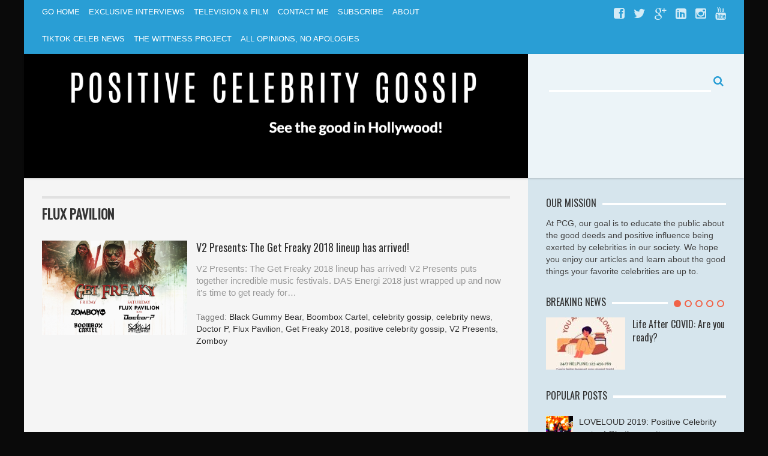

--- FILE ---
content_type: text/html; charset=UTF-8
request_url: https://positivecelebrity.news/tag/flux-pavilion/
body_size: 13182
content:
<!DOCTYPE html>
<html class="no-js" lang="en-US">
<head>
	<!-- Facebook Pixel Code -->
<script>
  !function(f,b,e,v,n,t,s)
  {if(f.fbq)return;n=f.fbq=function(){n.callMethod?
  n.callMethod.apply(n,arguments):n.queue.push(arguments)};
  if(!f._fbq)f._fbq=n;n.push=n;n.loaded=!0;n.version='2.0';
  n.queue=[];t=b.createElement(e);t.async=!0;
  t.src=v;s=b.getElementsByTagName(e)[0];
  s.parentNode.insertBefore(t,s)}(window, document,'script',
  'https://connect.facebook.net/en_US/fbevents.js');
  fbq('init', '497096000886594');
  fbq('track', 'PageView');
</script>
<noscript><img height="1" width="1" style="display:none"
  src="https://www.facebook.com/tr?id=497096000886594&ev=PageView&noscript=1"
/></noscript>
<!-- End Facebook Pixel Code -->
<meta charset="UTF-8">
<meta name="viewport" content="width=device-width, initial-scale=1">
<title>Flux Pavilion | Positive Celebrity News and Gossip</title>
<link rel="profile" href="http://gmpg.org/xfn/11">
<link rel="pingback" href="https://positivecelebrity.news/xmlrpc.php">

<!-- Global site tag (gtag.js) - Google Analytics -->
<script async src="https://www.googletagmanager.com/gtag/js?id=UA-54528724-1"></script>
<script>
  window.dataLayer = window.dataLayer || [];
  function gtag(){dataLayer.push(arguments);}
  gtag('js', new Date());

  gtag('config', 'UA-54528724-1');
</script>

<meta name='robots' content='max-image-preview:large' />
<link rel='dns-prefetch' href='//fonts.googleapis.com' />
<link rel="alternate" type="application/rss+xml" title="Positive Celebrity News and Gossip &raquo; Feed" href="https://positivecelebrity.news/feed/" />
<link rel="alternate" type="application/rss+xml" title="Positive Celebrity News and Gossip &raquo; Comments Feed" href="https://positivecelebrity.news/comments/feed/" />
<link rel="alternate" type="application/rss+xml" title="Positive Celebrity News and Gossip &raquo; Flux Pavilion Tag Feed" href="https://positivecelebrity.news/tag/flux-pavilion/feed/" />
<style id='wp-img-auto-sizes-contain-inline-css' type='text/css'>
img:is([sizes=auto i],[sizes^="auto," i]){contain-intrinsic-size:3000px 1500px}
/*# sourceURL=wp-img-auto-sizes-contain-inline-css */
</style>
<style id='wp-emoji-styles-inline-css' type='text/css'>

	img.wp-smiley, img.emoji {
		display: inline !important;
		border: none !important;
		box-shadow: none !important;
		height: 1em !important;
		width: 1em !important;
		margin: 0 0.07em !important;
		vertical-align: -0.1em !important;
		background: none !important;
		padding: 0 !important;
	}
/*# sourceURL=wp-emoji-styles-inline-css */
</style>
<style id='wp-block-library-inline-css' type='text/css'>
:root{--wp-block-synced-color:#7a00df;--wp-block-synced-color--rgb:122,0,223;--wp-bound-block-color:var(--wp-block-synced-color);--wp-editor-canvas-background:#ddd;--wp-admin-theme-color:#007cba;--wp-admin-theme-color--rgb:0,124,186;--wp-admin-theme-color-darker-10:#006ba1;--wp-admin-theme-color-darker-10--rgb:0,107,160.5;--wp-admin-theme-color-darker-20:#005a87;--wp-admin-theme-color-darker-20--rgb:0,90,135;--wp-admin-border-width-focus:2px}@media (min-resolution:192dpi){:root{--wp-admin-border-width-focus:1.5px}}.wp-element-button{cursor:pointer}:root .has-very-light-gray-background-color{background-color:#eee}:root .has-very-dark-gray-background-color{background-color:#313131}:root .has-very-light-gray-color{color:#eee}:root .has-very-dark-gray-color{color:#313131}:root .has-vivid-green-cyan-to-vivid-cyan-blue-gradient-background{background:linear-gradient(135deg,#00d084,#0693e3)}:root .has-purple-crush-gradient-background{background:linear-gradient(135deg,#34e2e4,#4721fb 50%,#ab1dfe)}:root .has-hazy-dawn-gradient-background{background:linear-gradient(135deg,#faaca8,#dad0ec)}:root .has-subdued-olive-gradient-background{background:linear-gradient(135deg,#fafae1,#67a671)}:root .has-atomic-cream-gradient-background{background:linear-gradient(135deg,#fdd79a,#004a59)}:root .has-nightshade-gradient-background{background:linear-gradient(135deg,#330968,#31cdcf)}:root .has-midnight-gradient-background{background:linear-gradient(135deg,#020381,#2874fc)}:root{--wp--preset--font-size--normal:16px;--wp--preset--font-size--huge:42px}.has-regular-font-size{font-size:1em}.has-larger-font-size{font-size:2.625em}.has-normal-font-size{font-size:var(--wp--preset--font-size--normal)}.has-huge-font-size{font-size:var(--wp--preset--font-size--huge)}.has-text-align-center{text-align:center}.has-text-align-left{text-align:left}.has-text-align-right{text-align:right}.has-fit-text{white-space:nowrap!important}#end-resizable-editor-section{display:none}.aligncenter{clear:both}.items-justified-left{justify-content:flex-start}.items-justified-center{justify-content:center}.items-justified-right{justify-content:flex-end}.items-justified-space-between{justify-content:space-between}.screen-reader-text{border:0;clip-path:inset(50%);height:1px;margin:-1px;overflow:hidden;padding:0;position:absolute;width:1px;word-wrap:normal!important}.screen-reader-text:focus{background-color:#ddd;clip-path:none;color:#444;display:block;font-size:1em;height:auto;left:5px;line-height:normal;padding:15px 23px 14px;text-decoration:none;top:5px;width:auto;z-index:100000}html :where(.has-border-color){border-style:solid}html :where([style*=border-top-color]){border-top-style:solid}html :where([style*=border-right-color]){border-right-style:solid}html :where([style*=border-bottom-color]){border-bottom-style:solid}html :where([style*=border-left-color]){border-left-style:solid}html :where([style*=border-width]){border-style:solid}html :where([style*=border-top-width]){border-top-style:solid}html :where([style*=border-right-width]){border-right-style:solid}html :where([style*=border-bottom-width]){border-bottom-style:solid}html :where([style*=border-left-width]){border-left-style:solid}html :where(img[class*=wp-image-]){height:auto;max-width:100%}:where(figure){margin:0 0 1em}html :where(.is-position-sticky){--wp-admin--admin-bar--position-offset:var(--wp-admin--admin-bar--height,0px)}@media screen and (max-width:600px){html :where(.is-position-sticky){--wp-admin--admin-bar--position-offset:0px}}

/*# sourceURL=wp-block-library-inline-css */
</style><style id='global-styles-inline-css' type='text/css'>
:root{--wp--preset--aspect-ratio--square: 1;--wp--preset--aspect-ratio--4-3: 4/3;--wp--preset--aspect-ratio--3-4: 3/4;--wp--preset--aspect-ratio--3-2: 3/2;--wp--preset--aspect-ratio--2-3: 2/3;--wp--preset--aspect-ratio--16-9: 16/9;--wp--preset--aspect-ratio--9-16: 9/16;--wp--preset--color--black: #000000;--wp--preset--color--cyan-bluish-gray: #abb8c3;--wp--preset--color--white: #ffffff;--wp--preset--color--pale-pink: #f78da7;--wp--preset--color--vivid-red: #cf2e2e;--wp--preset--color--luminous-vivid-orange: #ff6900;--wp--preset--color--luminous-vivid-amber: #fcb900;--wp--preset--color--light-green-cyan: #7bdcb5;--wp--preset--color--vivid-green-cyan: #00d084;--wp--preset--color--pale-cyan-blue: #8ed1fc;--wp--preset--color--vivid-cyan-blue: #0693e3;--wp--preset--color--vivid-purple: #9b51e0;--wp--preset--gradient--vivid-cyan-blue-to-vivid-purple: linear-gradient(135deg,rgb(6,147,227) 0%,rgb(155,81,224) 100%);--wp--preset--gradient--light-green-cyan-to-vivid-green-cyan: linear-gradient(135deg,rgb(122,220,180) 0%,rgb(0,208,130) 100%);--wp--preset--gradient--luminous-vivid-amber-to-luminous-vivid-orange: linear-gradient(135deg,rgb(252,185,0) 0%,rgb(255,105,0) 100%);--wp--preset--gradient--luminous-vivid-orange-to-vivid-red: linear-gradient(135deg,rgb(255,105,0) 0%,rgb(207,46,46) 100%);--wp--preset--gradient--very-light-gray-to-cyan-bluish-gray: linear-gradient(135deg,rgb(238,238,238) 0%,rgb(169,184,195) 100%);--wp--preset--gradient--cool-to-warm-spectrum: linear-gradient(135deg,rgb(74,234,220) 0%,rgb(151,120,209) 20%,rgb(207,42,186) 40%,rgb(238,44,130) 60%,rgb(251,105,98) 80%,rgb(254,248,76) 100%);--wp--preset--gradient--blush-light-purple: linear-gradient(135deg,rgb(255,206,236) 0%,rgb(152,150,240) 100%);--wp--preset--gradient--blush-bordeaux: linear-gradient(135deg,rgb(254,205,165) 0%,rgb(254,45,45) 50%,rgb(107,0,62) 100%);--wp--preset--gradient--luminous-dusk: linear-gradient(135deg,rgb(255,203,112) 0%,rgb(199,81,192) 50%,rgb(65,88,208) 100%);--wp--preset--gradient--pale-ocean: linear-gradient(135deg,rgb(255,245,203) 0%,rgb(182,227,212) 50%,rgb(51,167,181) 100%);--wp--preset--gradient--electric-grass: linear-gradient(135deg,rgb(202,248,128) 0%,rgb(113,206,126) 100%);--wp--preset--gradient--midnight: linear-gradient(135deg,rgb(2,3,129) 0%,rgb(40,116,252) 100%);--wp--preset--font-size--small: 13px;--wp--preset--font-size--medium: 20px;--wp--preset--font-size--large: 36px;--wp--preset--font-size--x-large: 42px;--wp--preset--spacing--20: 0.44rem;--wp--preset--spacing--30: 0.67rem;--wp--preset--spacing--40: 1rem;--wp--preset--spacing--50: 1.5rem;--wp--preset--spacing--60: 2.25rem;--wp--preset--spacing--70: 3.38rem;--wp--preset--spacing--80: 5.06rem;--wp--preset--shadow--natural: 6px 6px 9px rgba(0, 0, 0, 0.2);--wp--preset--shadow--deep: 12px 12px 50px rgba(0, 0, 0, 0.4);--wp--preset--shadow--sharp: 6px 6px 0px rgba(0, 0, 0, 0.2);--wp--preset--shadow--outlined: 6px 6px 0px -3px rgb(255, 255, 255), 6px 6px rgb(0, 0, 0);--wp--preset--shadow--crisp: 6px 6px 0px rgb(0, 0, 0);}:where(.is-layout-flex){gap: 0.5em;}:where(.is-layout-grid){gap: 0.5em;}body .is-layout-flex{display: flex;}.is-layout-flex{flex-wrap: wrap;align-items: center;}.is-layout-flex > :is(*, div){margin: 0;}body .is-layout-grid{display: grid;}.is-layout-grid > :is(*, div){margin: 0;}:where(.wp-block-columns.is-layout-flex){gap: 2em;}:where(.wp-block-columns.is-layout-grid){gap: 2em;}:where(.wp-block-post-template.is-layout-flex){gap: 1.25em;}:where(.wp-block-post-template.is-layout-grid){gap: 1.25em;}.has-black-color{color: var(--wp--preset--color--black) !important;}.has-cyan-bluish-gray-color{color: var(--wp--preset--color--cyan-bluish-gray) !important;}.has-white-color{color: var(--wp--preset--color--white) !important;}.has-pale-pink-color{color: var(--wp--preset--color--pale-pink) !important;}.has-vivid-red-color{color: var(--wp--preset--color--vivid-red) !important;}.has-luminous-vivid-orange-color{color: var(--wp--preset--color--luminous-vivid-orange) !important;}.has-luminous-vivid-amber-color{color: var(--wp--preset--color--luminous-vivid-amber) !important;}.has-light-green-cyan-color{color: var(--wp--preset--color--light-green-cyan) !important;}.has-vivid-green-cyan-color{color: var(--wp--preset--color--vivid-green-cyan) !important;}.has-pale-cyan-blue-color{color: var(--wp--preset--color--pale-cyan-blue) !important;}.has-vivid-cyan-blue-color{color: var(--wp--preset--color--vivid-cyan-blue) !important;}.has-vivid-purple-color{color: var(--wp--preset--color--vivid-purple) !important;}.has-black-background-color{background-color: var(--wp--preset--color--black) !important;}.has-cyan-bluish-gray-background-color{background-color: var(--wp--preset--color--cyan-bluish-gray) !important;}.has-white-background-color{background-color: var(--wp--preset--color--white) !important;}.has-pale-pink-background-color{background-color: var(--wp--preset--color--pale-pink) !important;}.has-vivid-red-background-color{background-color: var(--wp--preset--color--vivid-red) !important;}.has-luminous-vivid-orange-background-color{background-color: var(--wp--preset--color--luminous-vivid-orange) !important;}.has-luminous-vivid-amber-background-color{background-color: var(--wp--preset--color--luminous-vivid-amber) !important;}.has-light-green-cyan-background-color{background-color: var(--wp--preset--color--light-green-cyan) !important;}.has-vivid-green-cyan-background-color{background-color: var(--wp--preset--color--vivid-green-cyan) !important;}.has-pale-cyan-blue-background-color{background-color: var(--wp--preset--color--pale-cyan-blue) !important;}.has-vivid-cyan-blue-background-color{background-color: var(--wp--preset--color--vivid-cyan-blue) !important;}.has-vivid-purple-background-color{background-color: var(--wp--preset--color--vivid-purple) !important;}.has-black-border-color{border-color: var(--wp--preset--color--black) !important;}.has-cyan-bluish-gray-border-color{border-color: var(--wp--preset--color--cyan-bluish-gray) !important;}.has-white-border-color{border-color: var(--wp--preset--color--white) !important;}.has-pale-pink-border-color{border-color: var(--wp--preset--color--pale-pink) !important;}.has-vivid-red-border-color{border-color: var(--wp--preset--color--vivid-red) !important;}.has-luminous-vivid-orange-border-color{border-color: var(--wp--preset--color--luminous-vivid-orange) !important;}.has-luminous-vivid-amber-border-color{border-color: var(--wp--preset--color--luminous-vivid-amber) !important;}.has-light-green-cyan-border-color{border-color: var(--wp--preset--color--light-green-cyan) !important;}.has-vivid-green-cyan-border-color{border-color: var(--wp--preset--color--vivid-green-cyan) !important;}.has-pale-cyan-blue-border-color{border-color: var(--wp--preset--color--pale-cyan-blue) !important;}.has-vivid-cyan-blue-border-color{border-color: var(--wp--preset--color--vivid-cyan-blue) !important;}.has-vivid-purple-border-color{border-color: var(--wp--preset--color--vivid-purple) !important;}.has-vivid-cyan-blue-to-vivid-purple-gradient-background{background: var(--wp--preset--gradient--vivid-cyan-blue-to-vivid-purple) !important;}.has-light-green-cyan-to-vivid-green-cyan-gradient-background{background: var(--wp--preset--gradient--light-green-cyan-to-vivid-green-cyan) !important;}.has-luminous-vivid-amber-to-luminous-vivid-orange-gradient-background{background: var(--wp--preset--gradient--luminous-vivid-amber-to-luminous-vivid-orange) !important;}.has-luminous-vivid-orange-to-vivid-red-gradient-background{background: var(--wp--preset--gradient--luminous-vivid-orange-to-vivid-red) !important;}.has-very-light-gray-to-cyan-bluish-gray-gradient-background{background: var(--wp--preset--gradient--very-light-gray-to-cyan-bluish-gray) !important;}.has-cool-to-warm-spectrum-gradient-background{background: var(--wp--preset--gradient--cool-to-warm-spectrum) !important;}.has-blush-light-purple-gradient-background{background: var(--wp--preset--gradient--blush-light-purple) !important;}.has-blush-bordeaux-gradient-background{background: var(--wp--preset--gradient--blush-bordeaux) !important;}.has-luminous-dusk-gradient-background{background: var(--wp--preset--gradient--luminous-dusk) !important;}.has-pale-ocean-gradient-background{background: var(--wp--preset--gradient--pale-ocean) !important;}.has-electric-grass-gradient-background{background: var(--wp--preset--gradient--electric-grass) !important;}.has-midnight-gradient-background{background: var(--wp--preset--gradient--midnight) !important;}.has-small-font-size{font-size: var(--wp--preset--font-size--small) !important;}.has-medium-font-size{font-size: var(--wp--preset--font-size--medium) !important;}.has-large-font-size{font-size: var(--wp--preset--font-size--large) !important;}.has-x-large-font-size{font-size: var(--wp--preset--font-size--x-large) !important;}
/*# sourceURL=global-styles-inline-css */
</style>

<style id='classic-theme-styles-inline-css' type='text/css'>
/*! This file is auto-generated */
.wp-block-button__link{color:#fff;background-color:#32373c;border-radius:9999px;box-shadow:none;text-decoration:none;padding:calc(.667em + 2px) calc(1.333em + 2px);font-size:1.125em}.wp-block-file__button{background:#32373c;color:#fff;text-decoration:none}
/*# sourceURL=/wp-includes/css/classic-themes.min.css */
</style>
<link rel='stylesheet' id='aquamag-fonts-css' href='//fonts.googleapis.com/css?family=Oswald' type='text/css' media='all' />
<link rel='stylesheet' id='aquamag-uikit-css' href='https://positivecelebrity.news/wp-content/themes/aquamag/assets/css/uikit.min.css?ver=6.9' type='text/css' media='all' />
<link rel='stylesheet' id='aquamag-style-css' href='https://positivecelebrity.news/wp-content/themes/aquamag/style.min.css?ver=6.9' type='text/css' media='all' />
<link rel='stylesheet' id='aquamag-colors-css' href='https://positivecelebrity.news/wp-content/themes/aquamag/assets/colors/color-default.css?ver=6.9' type='text/css' media='all' />
<script type="text/javascript" src="https://positivecelebrity.news/wp-includes/js/jquery/jquery.min.js?ver=3.7.1" id="jquery-core-js"></script>
<script type="text/javascript" src="https://positivecelebrity.news/wp-includes/js/jquery/jquery-migrate.min.js?ver=3.4.1" id="jquery-migrate-js"></script>
<link rel="https://api.w.org/" href="https://positivecelebrity.news/wp-json/" /><link rel="alternate" title="JSON" type="application/json" href="https://positivecelebrity.news/wp-json/wp/v2/tags/4159" /><link rel="EditURI" type="application/rsd+xml" title="RSD" href="https://positivecelebrity.news/xmlrpc.php?rsd" />
<meta name="generator" content="WordPress 6.9" />
<meta name="template" content="AquaMag 1.0.3" />
<style type="text/css" id="custom-background-css">
body.custom-background { background-color: #0a0a0a; background-image: url("http://%1$s/assets/img/bg.jpg"); background-position: center top; background-size: auto; background-repeat: no-repeat; background-attachment: fixed; }
</style>
	
<!-- Jetpack Open Graph Tags -->
<meta property="og:type" content="website" />
<meta property="og:title" content="Flux Pavilion &#8211; Positive Celebrity News and Gossip" />
<meta property="og:url" content="https://positivecelebrity.news/tag/flux-pavilion/" />
<meta property="og:site_name" content="Positive Celebrity News and Gossip" />
<meta property="og:image" content="https://s0.wp.com/i/blank.jpg" />
<meta property="og:image:width" content="200" />
<meta property="og:image:height" content="200" />
<meta property="og:image:alt" content="" />
<meta property="og:locale" content="en_US" />

<!-- End Jetpack Open Graph Tags -->
<!--[if lte IE 9]>
<script src="https://positivecelebrity.news/wp-content/themes/aquamag/assets/js/html5shiv.js"></script>
<![endif]-->
		<style type="text/css" id="wp-custom-css">
			/*
Welcome to Custom CSS!

To learn how this works, see http://wp.me/PEmnE-Bt
*/
.brand {
	width: 100%;
}

.top-nav,
.slider-wraper span.music,
.footer-top, .footer-bottom,
.post-author a.author-link,
.single-post-comment .comment-text a,
.uk-pagination &gt; li.uk-active &gt; a,
.uk-pagination &gt; li &gt; a:hover,
.uk-pagination &gt; li &gt; a:focus,
.uk-pagination &gt; li &gt; a:active,
.uk-button-primary,
.uk-button-primary:hover,
.uk-button-primary:focus,
.uk-button-primary:active,
.uk-button-primary.uk-active,
.sf-menu .sub-menu {
	background-color: #000;
}

.main-nav-right {
/*display: none;*/
}

.main-nav {
	background-color: #000;
}		</style>
			<meta http-equiv="Content-Security-Policy" content="upgrade-insecure-requests">
	<!--<script async src="//pagead2.googlesyndication.com/pagead/js/adsbygoogle.js"></script>
	<script>
		(adsbygoogle = window.adsbygoogle || []).push({
			google_ad_client: "ca-pub-1572602763220458",
			enable_page_level_ads: true
		});
	</script>-->
</head>

<body class="archive tag tag-flux-pavilion tag-4159 custom-background wp-theme-aquamag group-blog box">

<div id="page" class="hfeed site">

	<header id="masthead" class="site-header header-main" role="banner">
		
	<nav id="site-navigation" class="uk-navbar top-nav" role="navigation">
		
		<div class="uk-container uk-container-center">
			<div class="uk-grid">

				<div class="uk-width-2-3 top-nav-left">
					<a href="#" class="uk-navbar-toggle uk-hidden-large" data-uk-offcanvas="{target:'#offcanvas-1'}"></a>
					<ul id="menu-primary-items" class="uk-navbar-nav uk-visible-large sf-menu"><li  id="menu-item-15758" class="menu-item menu-item-type-custom menu-item-object-custom menu-item-home menu-item-15758"><a href="https://positivecelebrity.news/">GO HOME</a></li>
<li  id="menu-item-32604" class="menu-item menu-item-type-taxonomy menu-item-object-category menu-item-32604"><a href="https://positivecelebrity.news/category/exclusive-interviews/">EXCLUSIVE INTERVIEWS</a></li>
<li  id="menu-item-32605" class="menu-item menu-item-type-taxonomy menu-item-object-category menu-item-32605"><a href="https://positivecelebrity.news/category/film/">TELEVISION &#038; FILM</a></li>
<li  id="menu-item-24368" class="menu-item menu-item-type-post_type menu-item-object-page menu-item-24368"><a href="https://positivecelebrity.news/contact/">CONTACT ME</a></li>
<li  id="menu-item-4008" class="menu-item menu-item-type-post_type menu-item-object-page menu-item-4008"><a href="https://positivecelebrity.news/?page_id=4002">SUBSCRIBE</a></li>
<li  id="menu-item-25841" class="menu-item menu-item-type-post_type menu-item-object-page menu-item-25841"><a href="https://positivecelebrity.news/about/">ABOUT</a></li>
<li  id="menu-item-32889" class="menu-item menu-item-type-taxonomy menu-item-object-category menu-item-32889"><a href="https://positivecelebrity.news/category/featured/">TIKTOK CELEB NEWS</a></li>
<li  id="menu-item-32891" class="menu-item menu-item-type-taxonomy menu-item-object-category menu-item-32891"><a href="https://positivecelebrity.news/category/world-news/">THE WITTNESS PROJECT</a></li>
<li  id="menu-item-32892" class="menu-item menu-item-type-taxonomy menu-item-object-category menu-item-32892"><a href="https://positivecelebrity.news/category/world-news/">ALL OPINIONS, NO APOLOGIES</a></li>
</ul>				</div><!-- top-nav-left -->

				<div class="uk-width-1-3 top-nav-right">
					<ul class="uk-hidden-small"><li><a href="https://www.facebook.com/lauraraproductions"><i class="uk-icon-facebook-square uk-icon-small"></i></a></li><li><a href="https://twitter.com/lauraramonique"><i class="uk-icon-twitter uk-icon-small"></i></a></li><li><a href="https://plus.google.com/100907174536537213386/about/p/pub"><i class="uk-icon-google-plus uk-icon-small"></i></a></li><li><a href="https://www.linkedin.com/in/lauraramonique"><i class="uk-icon-linkedin-square uk-icon-small"></i></a></li><li><a href="https://instagram.com/lauraramonique/"><i class="uk-icon-instagram uk-icon-small"></i></a></li><li><a href="https://www.youtube.com/channel/UC6Vb4EjpqvpzyO5Cft8S3ug"><i class="uk-icon-youtube uk-icon-small"></i></a></li></ul>				</div><!-- top-nav-right -->

			</div>
		</div>

		<div id="offcanvas-1" class="uk-offcanvas">
			<div class="uk-offcanvas-bar">

				<ul id="mobile-menu-primary" class="uk-nav uk-nav-offcanvas uk-nav-parent-icon" data-uk-nav><li  class="menu-item menu-item-type-custom menu-item-object-custom menu-item-home menu-item-15758"><a href="https://positivecelebrity.news/">GO HOME</a></li>
<li  class="menu-item menu-item-type-taxonomy menu-item-object-category menu-item-32604"><a href="https://positivecelebrity.news/category/exclusive-interviews/">EXCLUSIVE INTERVIEWS</a></li>
<li  class="menu-item menu-item-type-taxonomy menu-item-object-category menu-item-32605"><a href="https://positivecelebrity.news/category/film/">TELEVISION &#038; FILM</a></li>
<li  class="menu-item menu-item-type-post_type menu-item-object-page menu-item-24368"><a href="https://positivecelebrity.news/contact/">CONTACT ME</a></li>
<li  class="menu-item menu-item-type-post_type menu-item-object-page menu-item-4008"><a href="https://positivecelebrity.news/?page_id=4002">SUBSCRIBE</a></li>
<li  class="menu-item menu-item-type-post_type menu-item-object-page menu-item-25841"><a href="https://positivecelebrity.news/about/">ABOUT</a></li>
<li  class="menu-item menu-item-type-taxonomy menu-item-object-category menu-item-32889"><a href="https://positivecelebrity.news/category/featured/">TIKTOK CELEB NEWS</a></li>
<li  class="menu-item menu-item-type-taxonomy menu-item-object-category menu-item-32891"><a href="https://positivecelebrity.news/category/world-news/">THE WITTNESS PROJECT</a></li>
<li  class="menu-item menu-item-type-taxonomy menu-item-object-category menu-item-32892"><a href="https://positivecelebrity.news/category/world-news/">ALL OPINIONS, NO APOLOGIES</a></li>
</ul>
			</div>
		</div><!--  uk-offcanvas  -->

	</nav><!-- #site-navigation -->

		<div class="uk-navbar main-nav">
	<div class="uk-container uk-container-center">
		<div class="uk-grid" data-uk-grid-match>

			<div class="uk-width-1-1 uk-width-large-7-10 main-nav-left clearfix">
				<div class="uk-grid">

					<div class="uk-width-1-2 uk-width-medium-1-4 brand">
						<a class="logo" href="https://positivecelebrity.news" rel="home">
<img class="img-responsive" src="https://positivecelebrity.news/wp-content/uploads/2019/03/Screen-Shot-2019-03-11-at-4.18.08-AM.png" alt="Positive Celebrity News and Gossip" />
</a>
					</div>

					<nav class="uk-width-1-2 uk-width-medium-3-4 main-menu mega-menu" role="navigation">
						<a href="#" class="uk-navbar-toggle uk-hidden-large" data-uk-offcanvas="{target:'#offcanvas-2'}"><span>Category</span></a>
											</nav>

				</div>
			</div>

			<div class="uk-width-large-3-10 uk-visible-large main-nav-right">
				<div class="form-search">
	<form class="navbar-form center-block" method="get" id="searchform" action="https://positivecelebrity.news/"  role="search">
		<input type="text" name="s" id="s">
		<button type="submit" name="submit" id="searchsubmit"><i class="uk-icon-search"></i></button>
	</form>
</div>			</div><!-- main-nav-right -->

		</div>
	</div>

	<div id="offcanvas-2" class="uk-offcanvas">
		<div class="uk-offcanvas-bar uk-offcanvas-bar-flip">

			
		</div>
	</div><!--  uk-offcanvas  -->

</div>	</header><!-- #masthead -->

	<div id="content" class="site-content">
		<div class="uk-container uk-container-center">
			<div class="uk-grid" data-uk-grid-match>
	<section id="primary" class="content-area uk-width-1-1 uk-width-large-7-10 site-content-left clearfix">
		<main id="main" class="site-main main-content" role="main">

		
			
						
			<div class="author-list border-style recent-post">

				<h2>
					Flux Pavilion				</h2>

				<div class="uk-clearfix"></div>
			
									<div class="list-view">
				
					
						
							<article id="post-25738" class="post-25738 post type-post status-publish format-standard has-post-thumbnail hentry category-positive-celebrity tag-black-gummy-bear tag-boombox-cartel tag-celebrity-gossip tag-celebrity-news tag-doctor-p tag-flux-pavilion tag-get-freaky-2018 tag-positive-celebrity-gossip tag-v2-presents tag-zomboy full-list uk-clearfix">
	
		<div class="article-img">
		<a class="uk-overlay" href="https://positivecelebrity.news/2018/08/29/v2-presents-the-get-freaky-2018-lineup-has-arrived/">

							<img width="439" height="285" src="https://positivecelebrity.news/wp-content/uploads/2018/08/Screen-Shot-2018-08-27-at-5.22.27-PM-439x285.png" class="entry-thumbnail wp-post-image" alt="V2 Presents: The Get Freaky 2018 lineup has arrived!" decoding="async" fetchpriority="high" srcset="https://positivecelebrity.news/wp-content/uploads/2018/08/Screen-Shot-2018-08-27-at-5.22.27-PM-439x285.png 439w, https://positivecelebrity.news/wp-content/uploads/2018/08/Screen-Shot-2018-08-27-at-5.22.27-PM-132x87.png 132w" sizes="(max-width: 439px) 100vw, 439px" />			
			<div class="uk-overlay-area uk-hidden-small">
								<span class="cat-links">
					positive celebrity				</span>
												<time datetime="2018-08-29T10:16:19-06:00"><span class="date">August 29, 2018</span></time>
			</div>

			<div class="rating-area uk-visible-small">
								<time datetime="2018-08-29T10:16:19-06:00"><span class="date">August 29, 2018</span></time>
			</div>

		</a>
	</div>

	<div class="article-text">
		<h3 class="article-title"><a href="https://positivecelebrity.news/2018/08/29/v2-presents-the-get-freaky-2018-lineup-has-arrived/" rel="bookmark">V2 Presents: The Get Freaky 2018 lineup has arrived!</a></h3>		<div class="entry-summary">
			<p>V2 Presents: The Get Freaky 2018 lineup has arrived! V2 Presents puts together incredible music festivals. DAS Energi 2018 just wrapped up and now it&#8217;s time to get ready for&hellip;</p>
		</div><!-- .entry-summary -->

				<span class="catagory">
			Tagged: <a href="https://positivecelebrity.news/tag/black-gummy-bear/" rel="tag">Black Gummy Bear</a>, <a href="https://positivecelebrity.news/tag/boombox-cartel/" rel="tag">Boombox Cartel</a>, <a href="https://positivecelebrity.news/tag/celebrity-gossip/" rel="tag">celebrity gossip</a>, <a href="https://positivecelebrity.news/tag/celebrity-news/" rel="tag">celebrity news</a>, <a href="https://positivecelebrity.news/tag/doctor-p/" rel="tag">Doctor P</a>, <a href="https://positivecelebrity.news/tag/flux-pavilion/" rel="tag">Flux Pavilion</a>, <a href="https://positivecelebrity.news/tag/get-freaky-2018/" rel="tag">Get Freaky 2018</a>, <a href="https://positivecelebrity.news/tag/positive-celebrity-gossip/" rel="tag">positive celebrity gossip</a>, <a href="https://positivecelebrity.news/tag/v2-presents/" rel="tag">V2 Presents</a>, <a href="https://positivecelebrity.news/tag/zomboy/" rel="tag">Zomboy</a>		</span>
			</div>
	
</article><!-- #post-## -->

						
					
									</div>
				
			</div>

			
	

		
		</main><!-- #main -->
	</section><!-- #primary -->

<div id="secondary" class="widget-area uk-width-1-1 uk-width-large-3-10 site-content-right clearfix" role="complementary">
	<div class="uk-grid">
		<div class="uk-width-1-1 uk-width-medium-1-2 uk-width-large-1-1 clearfix">
			<aside id="custom_html-2" class="widget_text widget widget_custom_html"><div class="title-section uk-clearfix"><h4 class="lead-title">Our Mission</h4><div class="white-line uk-clearfix"></div></div><div class="textwidget custom-html-widget">At PCG, our goal is to educate the public about the good deeds and positive influence being exerted by celebrities in our society. We hope you enjoy our articles and learn about the good things your favorite celebrities are up to.</div></aside><aside id="aquamag-posts-slide-2" class="widget widget-aquamag-posts-slide posts-slides breaking-news"><div class="title-section uk-clearfix"><h4 class="lead-title">Breaking News</h4><div class="white-line uk-clearfix"></div></div><div id="news-slider" class="flexslider news-slider"><ul class="slides"><li><article class="half-list uk-clearfix"><div class="article-img"><a href="https://positivecelebrity.news/2021/06/28/life-after-covid-are-you-ready/" rel="bookmark"><img width="132" height="87" src="https://positivecelebrity.news/wp-content/uploads/2021/06/Illustrated-Mental-Health-Instagram-Post-1-132x87.jpg" class="entry-thumb wp-post-image" alt="Life After COVID: Are you ready?" decoding="async" loading="lazy" srcset="https://positivecelebrity.news/wp-content/uploads/2021/06/Illustrated-Mental-Health-Instagram-Post-1-132x87.jpg 132w, https://positivecelebrity.news/wp-content/uploads/2021/06/Illustrated-Mental-Health-Instagram-Post-1-439x285.jpg 439w" sizes="auto, (max-width: 132px) 100vw, 132px" /></a></div><div class="article-text"><h3 class="article-title"><a href="https://positivecelebrity.news/2021/06/28/life-after-covid-are-you-ready/" rel="bookmark">Life After COVID: Are you ready?</a></h3></div></article></li><li><article class="half-list uk-clearfix"><div class="article-img"><a href="https://positivecelebrity.news/2021/06/11/living-with-insomnia-how-to-cure-insomnia-in-12-minutes/" rel="bookmark"><img width="132" height="87" src="https://positivecelebrity.news/wp-content/uploads/2021/06/bear-2382779_1920-2-132x87.jpg" class="entry-thumb wp-post-image" alt="Living With Insomnia: How To Cure Insomnia In 12 Minutes." decoding="async" loading="lazy" srcset="https://positivecelebrity.news/wp-content/uploads/2021/06/bear-2382779_1920-2-132x87.jpg 132w, https://positivecelebrity.news/wp-content/uploads/2021/06/bear-2382779_1920-2-600x400.jpg 600w, https://positivecelebrity.news/wp-content/uploads/2021/06/bear-2382779_1920-2-300x200.jpg 300w, https://positivecelebrity.news/wp-content/uploads/2021/06/bear-2382779_1920-2-1024x683.jpg 1024w, https://positivecelebrity.news/wp-content/uploads/2021/06/bear-2382779_1920-2-1536x1024.jpg 1536w, https://positivecelebrity.news/wp-content/uploads/2021/06/bear-2382779_1920-2-439x285.jpg 439w, https://positivecelebrity.news/wp-content/uploads/2021/06/bear-2382779_1920-2.jpg 1920w" sizes="auto, (max-width: 132px) 100vw, 132px" /></a></div><div class="article-text"><h3 class="article-title"><a href="https://positivecelebrity.news/2021/06/11/living-with-insomnia-how-to-cure-insomnia-in-12-minutes/" rel="bookmark">Living With Insomnia: How To Cure Insomnia In 12 Minutes.</a></h3></div></article></li><li><article class="half-list uk-clearfix"><div class="article-img"><a href="https://positivecelebrity.news/2021/06/04/relationship-bullying-justin-and-hailey-bieber/" rel="bookmark"><img width="132" height="87" src="https://positivecelebrity.news/wp-content/uploads/2021/06/viewimage_storyMain-132x87.jpg" class="entry-thumb wp-post-image" alt="Relationship Bullying: Justin and Hailey Bieber." decoding="async" loading="lazy" srcset="https://positivecelebrity.news/wp-content/uploads/2021/06/viewimage_storyMain-132x87.jpg 132w, https://positivecelebrity.news/wp-content/uploads/2021/06/viewimage_storyMain-439x285.jpg 439w" sizes="auto, (max-width: 132px) 100vw, 132px" /></a></div><div class="article-text"><h3 class="article-title"><a href="https://positivecelebrity.news/2021/06/04/relationship-bullying-justin-and-hailey-bieber/" rel="bookmark">Relationship Bullying: Justin and Hailey Bieber.</a></h3></div></article></li><li><article class="half-list uk-clearfix"><div class="article-img"><a href="https://positivecelebrity.news/2021/06/03/pride-month-celebrate-this-modern-movement-proud/" rel="bookmark"><img width="132" height="87" src="https://positivecelebrity.news/wp-content/uploads/2021/06/Colorful-Large-Text-Pride-Zoom-Background-6-132x87.jpg" class="entry-thumb wp-post-image" alt="Pride Month: Celebrate this modern movement, proud!" decoding="async" loading="lazy" srcset="https://positivecelebrity.news/wp-content/uploads/2021/06/Colorful-Large-Text-Pride-Zoom-Background-6-132x87.jpg 132w, https://positivecelebrity.news/wp-content/uploads/2021/06/Colorful-Large-Text-Pride-Zoom-Background-6-439x285.jpg 439w" sizes="auto, (max-width: 132px) 100vw, 132px" /></a></div><div class="article-text"><h3 class="article-title"><a href="https://positivecelebrity.news/2021/06/03/pride-month-celebrate-this-modern-movement-proud/" rel="bookmark">Pride Month: Celebrate this modern movement, proud!</a></h3></div></article></li><li><article class="half-list uk-clearfix"><div class="article-img"><a href="https://positivecelebrity.news/2021/05/30/toxic-relationships-confused-youre-not-alone/" rel="bookmark"><img width="132" height="87" src="https://positivecelebrity.news/wp-content/uploads/2021/05/skull-1557446_1920-132x87.jpg" class="entry-thumb wp-post-image" alt="Toxic Relationships: Confused? You&#8217;re not alone!" decoding="async" loading="lazy" srcset="https://positivecelebrity.news/wp-content/uploads/2021/05/skull-1557446_1920-132x87.jpg 132w, https://positivecelebrity.news/wp-content/uploads/2021/05/skull-1557446_1920-439x285.jpg 439w" sizes="auto, (max-width: 132px) 100vw, 132px" /></a></div><div class="article-text"><h3 class="article-title"><a href="https://positivecelebrity.news/2021/05/30/toxic-relationships-confused-youre-not-alone/" rel="bookmark">Toxic Relationships: Confused? You&#8217;re not alone!</a></h3></div></article></li></ul></div></aside><aside id="aquamag-popular-2" class="widget widget-aquamag-popular posts-thumbnail-widget"><div class="title-section uk-clearfix"><h4 class="lead-title">Popular Posts</h4><div class="white-line uk-clearfix"></div></div><ul><li><a href="https://positivecelebrity.news/2019/07/12/loveloud-2019-positive-celebrity-review-oh-the-emotions-performance-and-survivors/" rel="bookmark"><img width="45" height="45" src="https://positivecelebrity.news/wp-content/uploads/2019/07/cropped-Annotation-2019-07-12-141121-1-45x45.png" class="entry-thumb wp-post-image" alt="LOVELOUD 2019: Positive Celebrity review! Oh, the emotions, performance, and survivors!" decoding="async" loading="lazy" srcset="https://positivecelebrity.news/wp-content/uploads/2019/07/cropped-Annotation-2019-07-12-141121-1-45x45.png 45w, https://positivecelebrity.news/wp-content/uploads/2019/07/cropped-Annotation-2019-07-12-141121-1-150x150.png 150w, https://positivecelebrity.news/wp-content/uploads/2019/07/cropped-Annotation-2019-07-12-141121-1-120x120.png 120w, https://positivecelebrity.news/wp-content/uploads/2019/07/cropped-Annotation-2019-07-12-141121-1-200x200.png 200w, https://positivecelebrity.news/wp-content/uploads/2019/07/cropped-Annotation-2019-07-12-141121-1-1024x1024.png 1024w" sizes="auto, (max-width: 45px) 100vw, 45px" /></a><a href="https://positivecelebrity.news/2019/07/12/loveloud-2019-positive-celebrity-review-oh-the-emotions-performance-and-survivors/" rel="bookmark">LOVELOUD 2019: Positive Celebrity review! Oh, the emotions, performance, and survivors!</a></li><li><a href="https://positivecelebrity.news/2019/02/01/reddit-community-carries-on-mac-millers-legacy/" rel="bookmark"><img width="45" height="45" src="https://positivecelebrity.news/wp-content/uploads/2019/02/Screen-Shot-2019-02-01-at-1.36.28-PM-45x45.png" class="entry-thumb wp-post-image" alt="Reddit community carries on Mac Miller&#8217;s legacy." decoding="async" loading="lazy" srcset="https://positivecelebrity.news/wp-content/uploads/2019/02/Screen-Shot-2019-02-01-at-1.36.28-PM-45x45.png 45w, https://positivecelebrity.news/wp-content/uploads/2019/02/Screen-Shot-2019-02-01-at-1.36.28-PM-150x150.png 150w, https://positivecelebrity.news/wp-content/uploads/2019/02/Screen-Shot-2019-02-01-at-1.36.28-PM-120x120.png 120w, https://positivecelebrity.news/wp-content/uploads/2019/02/Screen-Shot-2019-02-01-at-1.36.28-PM-200x200.png 200w" sizes="auto, (max-width: 45px) 100vw, 45px" /></a><a href="https://positivecelebrity.news/2019/02/01/reddit-community-carries-on-mac-millers-legacy/" rel="bookmark">Reddit community carries on Mac Miller&#8217;s legacy.</a></li><li><a href="https://positivecelebrity.news/2018/08/10/positive-celebrity-exclusive-duo-transcend-talks-about-agt-charity-and-more/" rel="bookmark"><img width="45" height="45" src="https://positivecelebrity.news/wp-content/uploads/2018/08/Screen-Shot-2018-08-10-at-3.45.45-PM-45x45.png" class="entry-thumb wp-post-image" alt="Positive Celebrity Exclusive: Duo Transcend talks about AGT, charity and more!" decoding="async" loading="lazy" srcset="https://positivecelebrity.news/wp-content/uploads/2018/08/Screen-Shot-2018-08-10-at-3.45.45-PM-45x45.png 45w, https://positivecelebrity.news/wp-content/uploads/2018/08/Screen-Shot-2018-08-10-at-3.45.45-PM-300x298.png 300w, https://positivecelebrity.news/wp-content/uploads/2018/08/Screen-Shot-2018-08-10-at-3.45.45-PM-1024x1018.png 1024w, https://positivecelebrity.news/wp-content/uploads/2018/08/Screen-Shot-2018-08-10-at-3.45.45-PM-150x150.png 150w, https://positivecelebrity.news/wp-content/uploads/2018/08/Screen-Shot-2018-08-10-at-3.45.45-PM-120x120.png 120w, https://positivecelebrity.news/wp-content/uploads/2018/08/Screen-Shot-2018-08-10-at-3.45.45-PM-200x200.png 200w, https://positivecelebrity.news/wp-content/uploads/2018/08/Screen-Shot-2018-08-10-at-3.45.45-PM-400x398.png 400w, https://positivecelebrity.news/wp-content/uploads/2018/08/Screen-Shot-2018-08-10-at-3.45.45-PM-266x266.png 266w, https://positivecelebrity.news/wp-content/uploads/2018/08/Screen-Shot-2018-08-10-at-3.45.45-PM.png 1070w" sizes="auto, (max-width: 45px) 100vw, 45px" /></a><a href="https://positivecelebrity.news/2018/08/10/positive-celebrity-exclusive-duo-transcend-talks-about-agt-charity-and-more/" rel="bookmark">Positive Celebrity Exclusive: Duo Transcend talks about AGT, charity and more!</a></li><li><a href="https://positivecelebrity.news/2018/07/14/positive-celebrity-exclusive-brody-ray-talks-agt-his-transition-and-the-lgbtq-community/" rel="bookmark"><img width="45" height="45" src="https://positivecelebrity.news/wp-content/uploads/2018/07/Screen-Shot-2018-07-14-at-10.20.05-AM-45x45.png" class="entry-thumb wp-post-image" alt="Positive Celebrity Exclusive: Brody Ray talks AGT, his transition and the LGBTQ community!" decoding="async" loading="lazy" srcset="https://positivecelebrity.news/wp-content/uploads/2018/07/Screen-Shot-2018-07-14-at-10.20.05-AM-45x45.png 45w, https://positivecelebrity.news/wp-content/uploads/2018/07/Screen-Shot-2018-07-14-at-10.20.05-AM-150x150.png 150w, https://positivecelebrity.news/wp-content/uploads/2018/07/Screen-Shot-2018-07-14-at-10.20.05-AM-120x120.png 120w, https://positivecelebrity.news/wp-content/uploads/2018/07/Screen-Shot-2018-07-14-at-10.20.05-AM-200x200.png 200w" sizes="auto, (max-width: 45px) 100vw, 45px" /></a><a href="https://positivecelebrity.news/2018/07/14/positive-celebrity-exclusive-brody-ray-talks-agt-his-transition-and-the-lgbtq-community/" rel="bookmark">Positive Celebrity Exclusive: Brody Ray talks AGT, his transition and the LGBTQ community!</a></li><li><a href="https://positivecelebrity.news/2016/03/02/sawyer-auger-his-rise-to-fame-new-single-i-need-my-space/" rel="bookmark"><img width="45" height="45" src="https://positivecelebrity.news/wp-content/uploads/2016/03/Screen-Shot-2016-03-01-at-11.38.43-AM-45x45.png" class="entry-thumb wp-post-image" alt="Sawyer Auger, his rise to fame &#038; new single &#8216;I Need My Space&#8217;" decoding="async" loading="lazy" srcset="https://positivecelebrity.news/wp-content/uploads/2016/03/Screen-Shot-2016-03-01-at-11.38.43-AM-45x45.png 45w, https://positivecelebrity.news/wp-content/uploads/2016/03/Screen-Shot-2016-03-01-at-11.38.43-AM-300x306.png 300w, https://positivecelebrity.news/wp-content/uploads/2016/03/Screen-Shot-2016-03-01-at-11.38.43-AM-294x300.png 294w, https://positivecelebrity.news/wp-content/uploads/2016/03/Screen-Shot-2016-03-01-at-11.38.43-AM-1005x1024.png 1005w, https://positivecelebrity.news/wp-content/uploads/2016/03/Screen-Shot-2016-03-01-at-11.38.43-AM-150x150.png 150w, https://positivecelebrity.news/wp-content/uploads/2016/03/Screen-Shot-2016-03-01-at-11.38.43-AM-120x120.png 120w, https://positivecelebrity.news/wp-content/uploads/2016/03/Screen-Shot-2016-03-01-at-11.38.43-AM-200x200.png 200w, https://positivecelebrity.news/wp-content/uploads/2016/03/Screen-Shot-2016-03-01-at-11.38.43-AM-400x408.png 400w, https://positivecelebrity.news/wp-content/uploads/2016/03/Screen-Shot-2016-03-01-at-11.38.43-AM.png 1136w" sizes="auto, (max-width: 45px) 100vw, 45px" /></a><a href="https://positivecelebrity.news/2016/03/02/sawyer-auger-his-rise-to-fame-new-single-i-need-my-space/" rel="bookmark">Sawyer Auger, his rise to fame &#038; new single &#8216;I Need My Space&#8217;</a></li></ul></aside><aside id="custom_html-3" class="widget_text widget widget_custom_html"><div class="title-section uk-clearfix"><h4 class="lead-title">Support Ari and check out &#8220;Thank u, next.&#8221;</h4><div class="white-line uk-clearfix"></div></div><div class="textwidget custom-html-widget"><a target="_blank"  href="https://www.amazon.com/gp/product/B07N31J22R/ref=as_li_tl?ie=UTF8&camp=1789&creative=9325&creativeASIN=B07N31J22R&linkCode=as2&tag=lauraramoni08-20&linkId=c0dd06bcbd021b584a1cdfc081cd4214"><img border="0" src="//ws-na.amazon-adsystem.com/widgets/q?_encoding=UTF8&MarketPlace=US&ASIN=B07N31J22R&ServiceVersion=20070822&ID=AsinImage&WS=1&Format=_SL250_&tag=lauraramoni08-20" ></a><img src="//ir-na.amazon-adsystem.com/e/ir?t=lauraramoni08-20&l=am2&o=1&a=B07N31J22R" width="1" height="1" border="0" alt="" style="border:none !important; margin:0px !important;" /></div></aside><aside id="aquamag-views-2" class="widget widget-aquamag-views posts-thumbnail-widget"><div class="title-section uk-clearfix"><h4 class="lead-title">Most Views Posts</h4><div class="white-line uk-clearfix"></div></div><ul><li><a href="https://positivecelebrity.news/2019/06/27/wentworth-season-8-confirmed-will-frankie-be-apart-of-it/" rel="bookmark"><img width="45" height="45" src="https://positivecelebrity.news/wp-content/uploads/2019/06/Annotation-2019-06-27-151922-45x45.png" class="entry-thumb wp-post-image" alt="Wentworth Season 8 confirmed! Will Frankie be apart of it?" decoding="async" loading="lazy" srcset="https://positivecelebrity.news/wp-content/uploads/2019/06/Annotation-2019-06-27-151922-45x45.png 45w, https://positivecelebrity.news/wp-content/uploads/2019/06/Annotation-2019-06-27-151922-150x150.png 150w, https://positivecelebrity.news/wp-content/uploads/2019/06/Annotation-2019-06-27-151922-120x120.png 120w, https://positivecelebrity.news/wp-content/uploads/2019/06/Annotation-2019-06-27-151922-200x200.png 200w, https://positivecelebrity.news/wp-content/uploads/2019/06/Annotation-2019-06-27-151922-1024x1024.png 1024w" sizes="auto, (max-width: 45px) 100vw, 45px" /></a><a href="https://positivecelebrity.news/2019/06/27/wentworth-season-8-confirmed-will-frankie-be-apart-of-it/" rel="bookmark">Wentworth Season 8 confirmed! Will Frankie be apart of it?</a><div class="entry-info"></div></li><li><a href="https://positivecelebrity.news/2016/07/25/pcg-exclusive-w-calysta-bevier-her-battle-with-cancer-inspiring-journey/" rel="bookmark"><img width="45" height="45" src="https://positivecelebrity.news/wp-content/uploads/2016/07/13325601_1725898537626343_239909708972297867_n-45x45.jpg" class="entry-thumb wp-post-image" alt="PCG Exclusive w/ Calysta Bevier: Her battle with cancer &#038; inspiring journey!" decoding="async" loading="lazy" srcset="https://positivecelebrity.news/wp-content/uploads/2016/07/13325601_1725898537626343_239909708972297867_n-45x45.jpg 45w, https://positivecelebrity.news/wp-content/uploads/2016/07/13325601_1725898537626343_239909708972297867_n-150x150.jpg 150w, https://positivecelebrity.news/wp-content/uploads/2016/07/13325601_1725898537626343_239909708972297867_n-120x120.jpg 120w, https://positivecelebrity.news/wp-content/uploads/2016/07/13325601_1725898537626343_239909708972297867_n-200x200.jpg 200w, https://positivecelebrity.news/wp-content/uploads/2016/07/13325601_1725898537626343_239909708972297867_n-266x266.jpg 266w" sizes="auto, (max-width: 45px) 100vw, 45px" /></a><a href="https://positivecelebrity.news/2016/07/25/pcg-exclusive-w-calysta-bevier-her-battle-with-cancer-inspiring-journey/" rel="bookmark">PCG Exclusive w/ Calysta Bevier: Her battle with cancer &#038; inspiring journey!</a><div class="entry-info"></div></li><li><a href="https://positivecelebrity.news/2016/06/08/pcg-exclusive-neighbor-film-w-anjelah-johnson-dove-meir-bruce-beatty/" rel="bookmark"><img width="45" height="45" src="https://positivecelebrity.news/wp-content/uploads/2016/06/Screen-Shot-2016-06-08-at-11.15.31-PM-45x45.png" class="entry-thumb wp-post-image" alt="PCG Exclusive: Neighbor film w/ Anjelah Johnson, Dove Meir, Bruce Beatty!" decoding="async" loading="lazy" srcset="https://positivecelebrity.news/wp-content/uploads/2016/06/Screen-Shot-2016-06-08-at-11.15.31-PM-45x45.png 45w, https://positivecelebrity.news/wp-content/uploads/2016/06/Screen-Shot-2016-06-08-at-11.15.31-PM-150x150.png 150w, https://positivecelebrity.news/wp-content/uploads/2016/06/Screen-Shot-2016-06-08-at-11.15.31-PM-120x120.png 120w, https://positivecelebrity.news/wp-content/uploads/2016/06/Screen-Shot-2016-06-08-at-11.15.31-PM-200x200.png 200w, https://positivecelebrity.news/wp-content/uploads/2016/06/Screen-Shot-2016-06-08-at-11.15.31-PM-266x266.png 266w" sizes="auto, (max-width: 45px) 100vw, 45px" /></a><a href="https://positivecelebrity.news/2016/06/08/pcg-exclusive-neighbor-film-w-anjelah-johnson-dove-meir-bruce-beatty/" rel="bookmark">PCG Exclusive: Neighbor film w/ Anjelah Johnson, Dove Meir, Bruce Beatty!</a><div class="entry-info"></div></li><li><a href="https://positivecelebrity.news/2018/06/25/positive-celebrity-exclusive-we-three-talks-americas-got-talent-and-the-loss-that-started-their-journey/" rel="bookmark"><img width="45" height="45" src="https://positivecelebrity.news/wp-content/uploads/2018/06/Screen-Shot-2018-06-24-at-9.08.18-PM-45x45.png" class="entry-thumb wp-post-image" alt="Positive Celebrity Exclusive: We Three talks America’s Got Talent and the loss that started their journey!" decoding="async" loading="lazy" srcset="https://positivecelebrity.news/wp-content/uploads/2018/06/Screen-Shot-2018-06-24-at-9.08.18-PM-45x45.png 45w, https://positivecelebrity.news/wp-content/uploads/2018/06/Screen-Shot-2018-06-24-at-9.08.18-PM-150x150.png 150w, https://positivecelebrity.news/wp-content/uploads/2018/06/Screen-Shot-2018-06-24-at-9.08.18-PM-120x120.png 120w, https://positivecelebrity.news/wp-content/uploads/2018/06/Screen-Shot-2018-06-24-at-9.08.18-PM-200x200.png 200w, https://positivecelebrity.news/wp-content/uploads/2018/06/Screen-Shot-2018-06-24-at-9.08.18-PM-266x266.png 266w" sizes="auto, (max-width: 45px) 100vw, 45px" /></a><a href="https://positivecelebrity.news/2018/06/25/positive-celebrity-exclusive-we-three-talks-americas-got-talent-and-the-loss-that-started-their-journey/" rel="bookmark">Positive Celebrity Exclusive: We Three talks America’s Got Talent and the loss that started their journey!</a><div class="entry-info"></div></li><li><a href="https://positivecelebrity.news/2018/11/29/positive-celebrity-exclusive-lorena-peril-host-of-fantasy-talks-about-the-show-philanthropy-and-more/" rel="bookmark"><img width="45" height="45" src="https://positivecelebrity.news/wp-content/uploads/2018/11/Screen-Shot-2018-11-07-at-7.50.56-AM-45x45.png" class="entry-thumb wp-post-image" alt="Positive Celebrity Exclusive: Lorena Peril, host of FANTASY, talks about the show, philanthropy and more!" decoding="async" loading="lazy" srcset="https://positivecelebrity.news/wp-content/uploads/2018/11/Screen-Shot-2018-11-07-at-7.50.56-AM-45x45.png 45w, https://positivecelebrity.news/wp-content/uploads/2018/11/Screen-Shot-2018-11-07-at-7.50.56-AM-150x150.png 150w, https://positivecelebrity.news/wp-content/uploads/2018/11/Screen-Shot-2018-11-07-at-7.50.56-AM-120x120.png 120w, https://positivecelebrity.news/wp-content/uploads/2018/11/Screen-Shot-2018-11-07-at-7.50.56-AM-200x200.png 200w, https://positivecelebrity.news/wp-content/uploads/2018/11/Screen-Shot-2018-11-07-at-7.50.56-AM-266x266.png 266w, https://positivecelebrity.news/wp-content/uploads/2018/11/Screen-Shot-2018-11-07-at-7.50.56-AM-60x60.png 60w" sizes="auto, (max-width: 45px) 100vw, 45px" /></a><a href="https://positivecelebrity.news/2018/11/29/positive-celebrity-exclusive-lorena-peril-host-of-fantasy-talks-about-the-show-philanthropy-and-more/" rel="bookmark">Positive Celebrity Exclusive: Lorena Peril, host of FANTASY, talks about the show, philanthropy and more!</a><div class="entry-info"></div></li></ul></aside><aside id="aquamag-recent-2" class="widget widget-aquamag-recent posts-thumbnail-widget"><div class="title-section uk-clearfix"><h4 class="lead-title">Recent Posts</h4><div class="white-line uk-clearfix"></div></div><ul><li><a href="https://positivecelebrity.news/2022/05/31/how-you-can-be-an-icon-in-your-own-life/" rel="bookmark"><img width="45" height="45" src="https://positivecelebrity.news/wp-content/uploads/2021/01/be-2258264_960_720-45x45.png" class="entry-thumb wp-post-image" alt="How you can be an icon in your own life." decoding="async" loading="lazy" /></a><a href="https://positivecelebrity.news/2022/05/31/how-you-can-be-an-icon-in-your-own-life/" rel="bookmark">How you can be an icon in your own life.</a></li><li><a href="https://positivecelebrity.news/2021/06/28/life-after-covid-are-you-ready/" rel="bookmark"><img width="45" height="45" src="https://positivecelebrity.news/wp-content/uploads/2021/06/Illustrated-Mental-Health-Instagram-Post-1-45x45.jpg" class="entry-thumb wp-post-image" alt="Life After COVID: Are you ready?" decoding="async" loading="lazy" srcset="https://positivecelebrity.news/wp-content/uploads/2021/06/Illustrated-Mental-Health-Instagram-Post-1-45x45.jpg 45w, https://positivecelebrity.news/wp-content/uploads/2021/06/Illustrated-Mental-Health-Instagram-Post-1-300x300.jpg 300w, https://positivecelebrity.news/wp-content/uploads/2021/06/Illustrated-Mental-Health-Instagram-Post-1-100x100.jpg 100w, https://positivecelebrity.news/wp-content/uploads/2021/06/Illustrated-Mental-Health-Instagram-Post-1-600x600.jpg 600w, https://positivecelebrity.news/wp-content/uploads/2021/06/Illustrated-Mental-Health-Instagram-Post-1-1024x1024.jpg 1024w, https://positivecelebrity.news/wp-content/uploads/2021/06/Illustrated-Mental-Health-Instagram-Post-1-120x120.jpg 120w, https://positivecelebrity.news/wp-content/uploads/2021/06/Illustrated-Mental-Health-Instagram-Post-1.jpg 1080w" sizes="auto, (max-width: 45px) 100vw, 45px" /></a><a href="https://positivecelebrity.news/2021/06/28/life-after-covid-are-you-ready/" rel="bookmark">Life After COVID: Are you ready?</a></li><li><a href="https://positivecelebrity.news/2021/06/11/pain-is-temporary-coming-out-at-30-years-old/" rel="bookmark"><img width="45" height="45" src="https://positivecelebrity.news/wp-content/uploads/2021/06/Back-Final-45x45.jpg" class="entry-thumb wp-post-image" alt="Pain Is Temporary: Coming Out at 30 Years Old." decoding="async" loading="lazy" srcset="https://positivecelebrity.news/wp-content/uploads/2021/06/Back-Final-45x45.jpg 45w, https://positivecelebrity.news/wp-content/uploads/2021/06/Back-Final-300x300.jpg 300w, https://positivecelebrity.news/wp-content/uploads/2021/06/Back-Final-100x100.jpg 100w, https://positivecelebrity.news/wp-content/uploads/2021/06/Back-Final-120x120.jpg 120w" sizes="auto, (max-width: 45px) 100vw, 45px" /></a><a href="https://positivecelebrity.news/2021/06/11/pain-is-temporary-coming-out-at-30-years-old/" rel="bookmark">Pain Is Temporary: Coming Out at 30 Years Old.</a></li><li><a href="https://positivecelebrity.news/2021/06/11/living-with-insomnia-how-to-cure-insomnia-in-12-minutes/" rel="bookmark"><img width="45" height="45" src="https://positivecelebrity.news/wp-content/uploads/2021/06/bear-2382779_1920-2-45x45.jpg" class="entry-thumb wp-post-image" alt="Living With Insomnia: How To Cure Insomnia In 12 Minutes." decoding="async" loading="lazy" srcset="https://positivecelebrity.news/wp-content/uploads/2021/06/bear-2382779_1920-2-45x45.jpg 45w, https://positivecelebrity.news/wp-content/uploads/2021/06/bear-2382779_1920-2-300x300.jpg 300w, https://positivecelebrity.news/wp-content/uploads/2021/06/bear-2382779_1920-2-100x100.jpg 100w, https://positivecelebrity.news/wp-content/uploads/2021/06/bear-2382779_1920-2-120x120.jpg 120w" sizes="auto, (max-width: 45px) 100vw, 45px" /></a><a href="https://positivecelebrity.news/2021/06/11/living-with-insomnia-how-to-cure-insomnia-in-12-minutes/" rel="bookmark">Living With Insomnia: How To Cure Insomnia In 12 Minutes.</a></li><li><a href="https://positivecelebrity.news/2021/06/04/relationship-bullying-justin-and-hailey-bieber/" rel="bookmark"><img width="45" height="45" src="https://positivecelebrity.news/wp-content/uploads/2021/06/viewimage_storyMain-45x45.jpg" class="entry-thumb wp-post-image" alt="Relationship Bullying: Justin and Hailey Bieber." decoding="async" loading="lazy" srcset="https://positivecelebrity.news/wp-content/uploads/2021/06/viewimage_storyMain-45x45.jpg 45w, https://positivecelebrity.news/wp-content/uploads/2021/06/viewimage_storyMain-300x300.jpg 300w, https://positivecelebrity.news/wp-content/uploads/2021/06/viewimage_storyMain-100x100.jpg 100w, https://positivecelebrity.news/wp-content/uploads/2021/06/viewimage_storyMain-120x120.jpg 120w" sizes="auto, (max-width: 45px) 100vw, 45px" /></a><a href="https://positivecelebrity.news/2021/06/04/relationship-bullying-justin-and-hailey-bieber/" rel="bookmark">Relationship Bullying: Justin and Hailey Bieber.</a></li></ul></aside>		</div>
	</div>
</div><!-- #secondary -->			</div><!-- .uk-grid -->
		</div><!-- .uk-container -->
	</div><!-- #content -->

	<footer id="colophon" class="site-footer footer-main" role="contentinfo">
		
		<div class="footer-top">
			<div class="uk-container uk-container-center">
				<div class="uk-grid" data-uk-grid-match>
					
					<div class="uk-width-1-1 uk-width-small-2-4 uk-width-medium-1-4">
											</div>

					<div class="uk-width-1-1 uk-width-small-2-4 uk-width-medium-1-4">
											</div>

					<div class="uk-width-1-1 uk-width-small-2-4 uk-width-medium-1-4">
											</div>

					<div class="uk-width-1-1 uk-width-small-2-4 uk-width-medium-1-4">
											</div>

				</div>
			</div>
		</div>

		<div class="footer-bottom">
			<div class="uk-container uk-container-center">

				<div class="footer-bottom-left">
<!-- START PCG CUSTOM FOOTER -->
<div style="text-align: left; color: #FFF;">
    <div>
        <a href="/">Home</a>
        &nbsp;|&nbsp;
        <a href="/contact/">Contact PCG</a>
        &nbsp;|&nbsp;
        <a href="/subscribe/">Newsletter</a>
        &nbsp;|&nbsp;
        <span style="display: none;"><a href="">Advertising</a>
        &nbsp;|&nbsp;</span>
        <a href="/sitemap.xml">Sitemap</a>
        &nbsp;|&nbsp;
        <a href="/feed/">RSS</a>
        &nbsp;|&nbsp;
        <a href="/archive/">Archive</a>
    </div>
    <div>
        <a href="/terms">Terms of Use</a>
        &nbsp;|&nbsp;
        <a href="/privacy">Privacy Policy</a>
        &nbsp;|&nbsp;
        <a href="mailto:admin@positivecelebrity.news">Report technical problems</a>
    </div>
    <div>
        <span>&copy; 2015-2026 Positivecelebrity.news.</span>
    </div>
</div>
<!-- END PCG CUSTOM FOOTER -->
<!--
					<p>&copy; Copyright 2026 <a href=" https://positivecelebrity.news">Positive Celebrity News and Gossip</a>.					<span class="copyright">Proudly designed by <a href="http://www.theme-junkie.com/">Theme Junkie</a>.</span></p>
-->
				</div>

				<div class="footer-bottom-right">
				 	<ul class="uk-hidden-small"><li><a href="https://www.facebook.com/lauraraproductions"><i class="uk-icon-facebook-square uk-icon-small"></i></a></li><li><a href="https://twitter.com/lauraramonique"><i class="uk-icon-twitter uk-icon-small"></i></a></li><li><a href="https://plus.google.com/100907174536537213386/about/p/pub"><i class="uk-icon-google-plus uk-icon-small"></i></a></li><li><a href="https://www.linkedin.com/in/lauraramonique"><i class="uk-icon-linkedin-square uk-icon-small"></i></a></li><li><a href="https://instagram.com/lauraramonique/"><i class="uk-icon-instagram uk-icon-small"></i></a></li><li><a href="https://www.youtube.com/channel/UC6Vb4EjpqvpzyO5Cft8S3ug"><i class="uk-icon-youtube uk-icon-small"></i></a></li></ul>				</div>
			
			</div>
		</div>

	</footer><!-- #colophon -->
	
</div><!-- #page -->

<script type="speculationrules">
{"prefetch":[{"source":"document","where":{"and":[{"href_matches":"/*"},{"not":{"href_matches":["/wp-*.php","/wp-admin/*","/wp-content/uploads/*","/wp-content/*","/wp-content/plugins/*","/wp-content/themes/aquamag/*","/*\\?(.+)"]}},{"not":{"selector_matches":"a[rel~=\"nofollow\"]"}},{"not":{"selector_matches":".no-prefetch, .no-prefetch a"}}]},"eagerness":"conservative"}]}
</script>
<script>document.documentElement.className = 'js';</script>
<script type="text/javascript" src="https://positivecelebrity.news/wp-content/themes/aquamag/assets/js/aquamag.min.js" id="aquamag-scripts-js"></script>
<script id="wp-emoji-settings" type="application/json">
{"baseUrl":"https://s.w.org/images/core/emoji/17.0.2/72x72/","ext":".png","svgUrl":"https://s.w.org/images/core/emoji/17.0.2/svg/","svgExt":".svg","source":{"concatemoji":"https://positivecelebrity.news/wp-includes/js/wp-emoji-release.min.js?ver=6.9"}}
</script>
<script type="module">
/* <![CDATA[ */
/*! This file is auto-generated */
const a=JSON.parse(document.getElementById("wp-emoji-settings").textContent),o=(window._wpemojiSettings=a,"wpEmojiSettingsSupports"),s=["flag","emoji"];function i(e){try{var t={supportTests:e,timestamp:(new Date).valueOf()};sessionStorage.setItem(o,JSON.stringify(t))}catch(e){}}function c(e,t,n){e.clearRect(0,0,e.canvas.width,e.canvas.height),e.fillText(t,0,0);t=new Uint32Array(e.getImageData(0,0,e.canvas.width,e.canvas.height).data);e.clearRect(0,0,e.canvas.width,e.canvas.height),e.fillText(n,0,0);const a=new Uint32Array(e.getImageData(0,0,e.canvas.width,e.canvas.height).data);return t.every((e,t)=>e===a[t])}function p(e,t){e.clearRect(0,0,e.canvas.width,e.canvas.height),e.fillText(t,0,0);var n=e.getImageData(16,16,1,1);for(let e=0;e<n.data.length;e++)if(0!==n.data[e])return!1;return!0}function u(e,t,n,a){switch(t){case"flag":return n(e,"\ud83c\udff3\ufe0f\u200d\u26a7\ufe0f","\ud83c\udff3\ufe0f\u200b\u26a7\ufe0f")?!1:!n(e,"\ud83c\udde8\ud83c\uddf6","\ud83c\udde8\u200b\ud83c\uddf6")&&!n(e,"\ud83c\udff4\udb40\udc67\udb40\udc62\udb40\udc65\udb40\udc6e\udb40\udc67\udb40\udc7f","\ud83c\udff4\u200b\udb40\udc67\u200b\udb40\udc62\u200b\udb40\udc65\u200b\udb40\udc6e\u200b\udb40\udc67\u200b\udb40\udc7f");case"emoji":return!a(e,"\ud83e\u1fac8")}return!1}function f(e,t,n,a){let r;const o=(r="undefined"!=typeof WorkerGlobalScope&&self instanceof WorkerGlobalScope?new OffscreenCanvas(300,150):document.createElement("canvas")).getContext("2d",{willReadFrequently:!0}),s=(o.textBaseline="top",o.font="600 32px Arial",{});return e.forEach(e=>{s[e]=t(o,e,n,a)}),s}function r(e){var t=document.createElement("script");t.src=e,t.defer=!0,document.head.appendChild(t)}a.supports={everything:!0,everythingExceptFlag:!0},new Promise(t=>{let n=function(){try{var e=JSON.parse(sessionStorage.getItem(o));if("object"==typeof e&&"number"==typeof e.timestamp&&(new Date).valueOf()<e.timestamp+604800&&"object"==typeof e.supportTests)return e.supportTests}catch(e){}return null}();if(!n){if("undefined"!=typeof Worker&&"undefined"!=typeof OffscreenCanvas&&"undefined"!=typeof URL&&URL.createObjectURL&&"undefined"!=typeof Blob)try{var e="postMessage("+f.toString()+"("+[JSON.stringify(s),u.toString(),c.toString(),p.toString()].join(",")+"));",a=new Blob([e],{type:"text/javascript"});const r=new Worker(URL.createObjectURL(a),{name:"wpTestEmojiSupports"});return void(r.onmessage=e=>{i(n=e.data),r.terminate(),t(n)})}catch(e){}i(n=f(s,u,c,p))}t(n)}).then(e=>{for(const n in e)a.supports[n]=e[n],a.supports.everything=a.supports.everything&&a.supports[n],"flag"!==n&&(a.supports.everythingExceptFlag=a.supports.everythingExceptFlag&&a.supports[n]);var t;a.supports.everythingExceptFlag=a.supports.everythingExceptFlag&&!a.supports.flag,a.supports.everything||((t=a.source||{}).concatemoji?r(t.concatemoji):t.wpemoji&&t.twemoji&&(r(t.twemoji),r(t.wpemoji)))});
//# sourceURL=https://positivecelebrity.news/wp-includes/js/wp-emoji-loader.min.js
/* ]]> */
</script>
<!-- Load Facebook SDK for JavaScript -->
<div id="fb-root"></div>
<script>(function(d, s, id) {
  var js, fjs = d.getElementsByTagName(s)[0];
  if (d.getElementById(id)) return;
  js = d.createElement(s); js.id = id;
  js.src = 'https://connect.facebook.net/en_US/sdk.js#xfbml=1&version=v2.12&autoLogAppEvents=1';
  fjs.parentNode.insertBefore(js, fjs);
}(document, 'script', 'facebook-jssdk'));</script>

<!-- Your customer chat code -->
<div class="fb-customerchat"
  page_id="1530462310533045"
  theme_color="#d696bb">
</div>


<script type="text/javascript">
    amzn_assoc_ad_type = "link_enhancement_widget";
    amzn_assoc_tracking_id = "lauraramoniqu-20";
    amzn_assoc_linkid = "46754abaf3dbe06a3e8def73544c8f7b";
    amzn_assoc_placement = "";
    amzn_assoc_marketplace = "amazon";
    amzn_assoc_region = "US";
</script>
<script src="//ws-na.amazon-adsystem.com/widgets/q?ServiceVersion=20070822&Operation=GetScript&ID=OneJS&WS=1&MarketPlace=US"></script>
<!-- Load Facebook SDK for JavaScript -->
<div id="fb-root"></div>
<script>(function(d, s, id) {
  var js, fjs = d.getElementsByTagName(s)[0];
  if (d.getElementById(id)) return;
  js = d.createElement(s); js.id = id;
  js.src = 'https://connect.facebook.net/en_US/sdk.js#xfbml=1&version=v2.12&autoLogAppEvents=1';
  fjs.parentNode.insertBefore(js, fjs);
}(document, 'script', 'facebook-jssdk'));</script>

<!-- Your customer chat code -->
<div class="fb-customerchat"
  page_id="1530462310533045"
  theme_color="#d696bb">
</div>
<script type="text/javascript">
    amzn_assoc_ad_type = "link_enhancement_widget";
    amzn_assoc_tracking_id = "lauraramoni08-20";
    amzn_assoc_linkid = "c343f87e7c81857f77d0a021821801f9";
    amzn_assoc_placement = "";
    amzn_assoc_marketplace = "amazon";
    amzn_assoc_region = "US";
</script>
<script src="//ws-na.amazon-adsystem.com/widgets/q?ServiceVersion=20070822&Operation=GetScript&ID=OneJS&WS=1&MarketPlace=US"></script>


</body>
</html>


--- FILE ---
content_type: text/css
request_url: https://positivecelebrity.news/wp-content/themes/aquamag/assets/colors/color-default.css?ver=6.9
body_size: 429
content:
@charset "utf-8";
/* CSS Document */

.top-nav, .slider-wraper span.music, .footer-top, .footer-bottom, .post-author a.author-link, .single-post-comment .comment-text a , .uk-pagination > li.uk-active > a, .uk-pagination > li > a:hover, .uk-pagination > li > a:focus, .uk-pagination > li > a:active , .uk-button-primary , .uk-button-primary:hover, .uk-button-primary:focus , .uk-button-primary:active,
.uk-button-primary.uk-active, .sf-menu .sub-menu {
	background-color: #299ed5;
}
.nav-parent .uk-dropdown-navbar, .main-content .uk-badge {
	background: #299ed5;
}
.main-menu .uk-navbar-toggle span, .main-menu .uk-navbar-toggle, .form-search button .uk-icon-search, span.slide-toggle, .latest-comment .uk-comment-meta, .single-post-wrapper .rating-area span i, .post-share a i, .single-post-wrapper p a, .post-author h3.uk-comment-title a, .author-media a , nav.catagory-nav ul li i {
	color: #299ed5;
}
.alltabs{
	border-bottom:3px solid #299ed5;
}
.catagory-b h3.article-title{
	border-left:6px solid #299ed5;
}


.main-menu .uk-navbar-nav > li > a:hover, .main-menu .uk-navbar-nav > li.uk-active > a , .nav-tabs > li > a:hover, .nav-tabs > li.uk-active > a, .nav-tabs > li.uk-active > a:hover, .nav-tabs > li.uk-active > a:focus, #tab-left-content h3 i, .main-content i.uk-icon-youtube-play  {
	color: #f16349;
}
.main-menu .uk-navbar-nav > li > a:hover, .main-menu .uk-navbar-nav > li.uk-active > a{
	border-bottom:3px solid #f16349;
}
ul.tabs li.flex-active{
	border-left:4px solid #f16349;
}
ul.recent-post-tab li.uk-active{
	border-top:4px solid #f16349;
}
.latest-video .flex-control-paging li a {
	border:2px solid #f16349;
}
.latest-video .flex-control-paging li a:hover, .latest-video .flex-control-paging li a.flex-active, .breaking-news .flex-control-paging li a:hover , .breaking-news .flex-control-paging li a.flex-active  { 
	background: #f16349;
}
.sidebar-newsletter button.uk-button, form.post-search button, .comment-form button.uk-button {
	background-color:#f16349;
}
.breaking-news .flex-control-paging li a {
	border:2px solid #f16349;
}


.main-nav-right{
	background-color:#ecf4f8;
}
.site-content-right, h4.lead-title, .breaking-news .flex-control-nav {
	background-color:#d6e5ed;
}
.footer-newsletter button.uk-button{
	background-color:#333333;
}
.uk-tooltip {
	background: #333;
}
.uk-tooltip:after {
	 border: 5px dashed #333;
}
.footer-newsletter input{
	background-color:#94cfea;
}